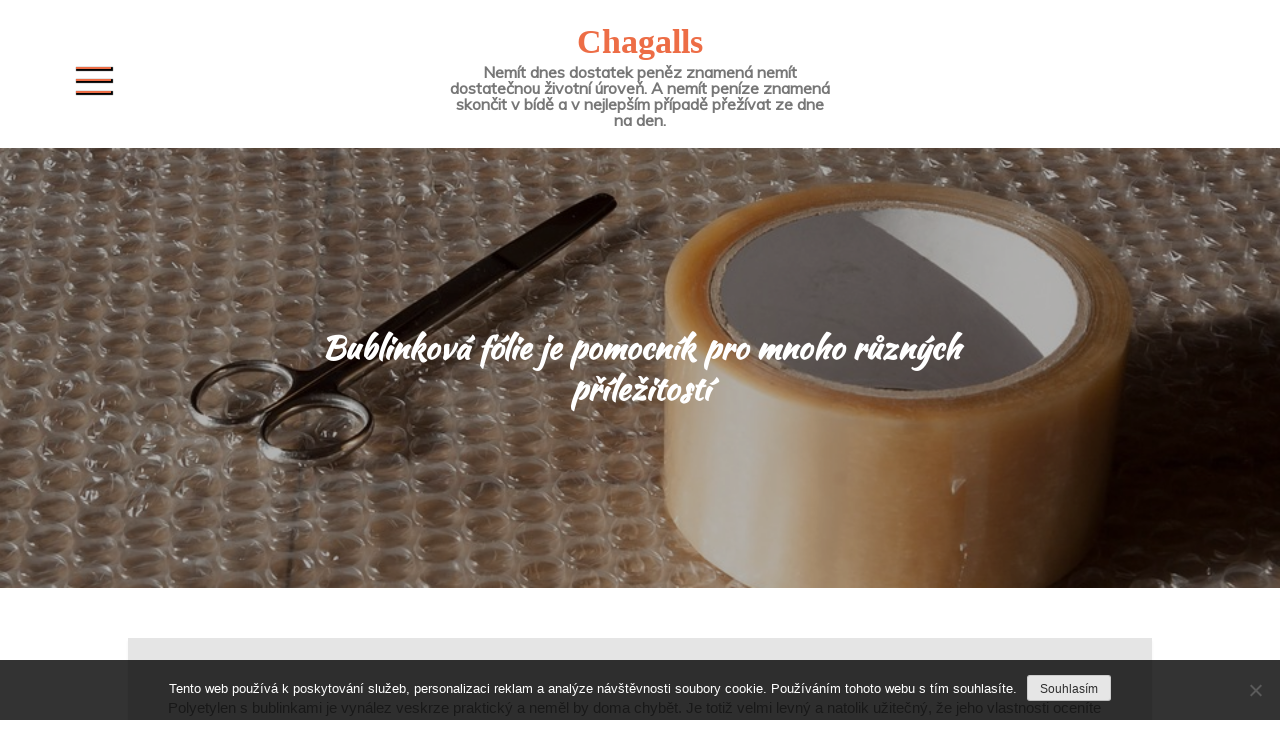

--- FILE ---
content_type: text/html; charset=UTF-8
request_url: https://www.chagalls.cz/bublinkova-folie-je-pomocnik-pro-mnoho-ruznych-prilezitosti/
body_size: 10741
content:
<!DOCTYPE html> <html lang="cs"><head>
	<meta charset="UTF-8">
	<meta name="viewport" content="width=device-width, initial-scale=1">
	<link rel="profile" href="http://gmpg.org/xfn/11">
		
<meta name='robots' content='index, follow, max-image-preview:large, max-snippet:-1, max-video-preview:-1' />

	<!-- This site is optimized with the Yoast SEO plugin v26.8 - https://yoast.com/product/yoast-seo-wordpress/ -->
	<title>Bublinková fólie je pomocník pro mnoho různých příležitostí</title>
	<meta name="description" content="Máte-li doma v záloze alespoň pár metrů bublinkové fólie, pak ji můžete využít na sto způsobů – na balení věcí, zakrývání oken při malování a na mnoho dalších." />
	<link rel="canonical" href="https://www.chagalls.cz/bublinkova-folie-je-pomocnik-pro-mnoho-ruznych-prilezitosti/" />
	<meta property="og:locale" content="cs_CZ" />
	<meta property="og:type" content="article" />
	<meta property="og:title" content="Bublinková fólie je pomocník pro mnoho různých příležitostí" />
	<meta property="og:description" content="Máte-li doma v záloze alespoň pár metrů bublinkové fólie, pak ji můžete využít na sto způsobů – na balení věcí, zakrývání oken při malování a na mnoho dalších." />
	<meta property="og:url" content="https://www.chagalls.cz/bublinkova-folie-je-pomocnik-pro-mnoho-ruznych-prilezitosti/" />
	<meta property="og:site_name" content="Chagalls" />
	<meta property="article:published_time" content="2020-05-12T10:07:38+00:00" />
	<meta property="article:modified_time" content="2023-05-06T12:14:57+00:00" />
	<meta name="twitter:card" content="summary_large_image" />
	<meta name="twitter:label1" content="Napsal(a)" />
	<meta name="twitter:data1" content="" />
	<meta name="twitter:label2" content="Odhadovaná doba čtení" />
	<meta name="twitter:data2" content="2 minuty" />
	<!-- / Yoast SEO plugin. -->


<link rel='dns-prefetch' href='//fonts.googleapis.com' />
<style id='wp-img-auto-sizes-contain-inline-css' type='text/css'>
img:is([sizes=auto i],[sizes^="auto," i]){contain-intrinsic-size:3000px 1500px}
/*# sourceURL=wp-img-auto-sizes-contain-inline-css */
</style>
<style id='wp-block-library-inline-css' type='text/css'>
:root{--wp-block-synced-color:#7a00df;--wp-block-synced-color--rgb:122,0,223;--wp-bound-block-color:var(--wp-block-synced-color);--wp-editor-canvas-background:#ddd;--wp-admin-theme-color:#007cba;--wp-admin-theme-color--rgb:0,124,186;--wp-admin-theme-color-darker-10:#006ba1;--wp-admin-theme-color-darker-10--rgb:0,107,160.5;--wp-admin-theme-color-darker-20:#005a87;--wp-admin-theme-color-darker-20--rgb:0,90,135;--wp-admin-border-width-focus:2px}@media (min-resolution:192dpi){:root{--wp-admin-border-width-focus:1.5px}}.wp-element-button{cursor:pointer}:root .has-very-light-gray-background-color{background-color:#eee}:root .has-very-dark-gray-background-color{background-color:#313131}:root .has-very-light-gray-color{color:#eee}:root .has-very-dark-gray-color{color:#313131}:root .has-vivid-green-cyan-to-vivid-cyan-blue-gradient-background{background:linear-gradient(135deg,#00d084,#0693e3)}:root .has-purple-crush-gradient-background{background:linear-gradient(135deg,#34e2e4,#4721fb 50%,#ab1dfe)}:root .has-hazy-dawn-gradient-background{background:linear-gradient(135deg,#faaca8,#dad0ec)}:root .has-subdued-olive-gradient-background{background:linear-gradient(135deg,#fafae1,#67a671)}:root .has-atomic-cream-gradient-background{background:linear-gradient(135deg,#fdd79a,#004a59)}:root .has-nightshade-gradient-background{background:linear-gradient(135deg,#330968,#31cdcf)}:root .has-midnight-gradient-background{background:linear-gradient(135deg,#020381,#2874fc)}:root{--wp--preset--font-size--normal:16px;--wp--preset--font-size--huge:42px}.has-regular-font-size{font-size:1em}.has-larger-font-size{font-size:2.625em}.has-normal-font-size{font-size:var(--wp--preset--font-size--normal)}.has-huge-font-size{font-size:var(--wp--preset--font-size--huge)}.has-text-align-center{text-align:center}.has-text-align-left{text-align:left}.has-text-align-right{text-align:right}.has-fit-text{white-space:nowrap!important}#end-resizable-editor-section{display:none}.aligncenter{clear:both}.items-justified-left{justify-content:flex-start}.items-justified-center{justify-content:center}.items-justified-right{justify-content:flex-end}.items-justified-space-between{justify-content:space-between}.screen-reader-text{border:0;clip-path:inset(50%);height:1px;margin:-1px;overflow:hidden;padding:0;position:absolute;width:1px;word-wrap:normal!important}.screen-reader-text:focus{background-color:#ddd;clip-path:none;color:#444;display:block;font-size:1em;height:auto;left:5px;line-height:normal;padding:15px 23px 14px;text-decoration:none;top:5px;width:auto;z-index:100000}html :where(.has-border-color){border-style:solid}html :where([style*=border-top-color]){border-top-style:solid}html :where([style*=border-right-color]){border-right-style:solid}html :where([style*=border-bottom-color]){border-bottom-style:solid}html :where([style*=border-left-color]){border-left-style:solid}html :where([style*=border-width]){border-style:solid}html :where([style*=border-top-width]){border-top-style:solid}html :where([style*=border-right-width]){border-right-style:solid}html :where([style*=border-bottom-width]){border-bottom-style:solid}html :where([style*=border-left-width]){border-left-style:solid}html :where(img[class*=wp-image-]){height:auto;max-width:100%}:where(figure){margin:0 0 1em}html :where(.is-position-sticky){--wp-admin--admin-bar--position-offset:var(--wp-admin--admin-bar--height,0px)}@media screen and (max-width:600px){html :where(.is-position-sticky){--wp-admin--admin-bar--position-offset:0px}}

/*# sourceURL=wp-block-library-inline-css */
</style><style id='global-styles-inline-css' type='text/css'>
:root{--wp--preset--aspect-ratio--square: 1;--wp--preset--aspect-ratio--4-3: 4/3;--wp--preset--aspect-ratio--3-4: 3/4;--wp--preset--aspect-ratio--3-2: 3/2;--wp--preset--aspect-ratio--2-3: 2/3;--wp--preset--aspect-ratio--16-9: 16/9;--wp--preset--aspect-ratio--9-16: 9/16;--wp--preset--color--black: #000000;--wp--preset--color--cyan-bluish-gray: #abb8c3;--wp--preset--color--white: #ffffff;--wp--preset--color--pale-pink: #f78da7;--wp--preset--color--vivid-red: #cf2e2e;--wp--preset--color--luminous-vivid-orange: #ff6900;--wp--preset--color--luminous-vivid-amber: #fcb900;--wp--preset--color--light-green-cyan: #7bdcb5;--wp--preset--color--vivid-green-cyan: #00d084;--wp--preset--color--pale-cyan-blue: #8ed1fc;--wp--preset--color--vivid-cyan-blue: #0693e3;--wp--preset--color--vivid-purple: #9b51e0;--wp--preset--color--tan: #E6DBAD;--wp--preset--color--yellow: #FDE64B;--wp--preset--color--orange: #ED7014;--wp--preset--color--red: #D0312D;--wp--preset--color--pink: #b565a7;--wp--preset--color--purple: #A32CC4;--wp--preset--color--blue: #3A43BA;--wp--preset--color--green: #3BB143;--wp--preset--color--brown: #231709;--wp--preset--color--grey: #6C626D;--wp--preset--gradient--vivid-cyan-blue-to-vivid-purple: linear-gradient(135deg,rgb(6,147,227) 0%,rgb(155,81,224) 100%);--wp--preset--gradient--light-green-cyan-to-vivid-green-cyan: linear-gradient(135deg,rgb(122,220,180) 0%,rgb(0,208,130) 100%);--wp--preset--gradient--luminous-vivid-amber-to-luminous-vivid-orange: linear-gradient(135deg,rgb(252,185,0) 0%,rgb(255,105,0) 100%);--wp--preset--gradient--luminous-vivid-orange-to-vivid-red: linear-gradient(135deg,rgb(255,105,0) 0%,rgb(207,46,46) 100%);--wp--preset--gradient--very-light-gray-to-cyan-bluish-gray: linear-gradient(135deg,rgb(238,238,238) 0%,rgb(169,184,195) 100%);--wp--preset--gradient--cool-to-warm-spectrum: linear-gradient(135deg,rgb(74,234,220) 0%,rgb(151,120,209) 20%,rgb(207,42,186) 40%,rgb(238,44,130) 60%,rgb(251,105,98) 80%,rgb(254,248,76) 100%);--wp--preset--gradient--blush-light-purple: linear-gradient(135deg,rgb(255,206,236) 0%,rgb(152,150,240) 100%);--wp--preset--gradient--blush-bordeaux: linear-gradient(135deg,rgb(254,205,165) 0%,rgb(254,45,45) 50%,rgb(107,0,62) 100%);--wp--preset--gradient--luminous-dusk: linear-gradient(135deg,rgb(255,203,112) 0%,rgb(199,81,192) 50%,rgb(65,88,208) 100%);--wp--preset--gradient--pale-ocean: linear-gradient(135deg,rgb(255,245,203) 0%,rgb(182,227,212) 50%,rgb(51,167,181) 100%);--wp--preset--gradient--electric-grass: linear-gradient(135deg,rgb(202,248,128) 0%,rgb(113,206,126) 100%);--wp--preset--gradient--midnight: linear-gradient(135deg,rgb(2,3,129) 0%,rgb(40,116,252) 100%);--wp--preset--font-size--small: 12px;--wp--preset--font-size--medium: 20px;--wp--preset--font-size--large: 36px;--wp--preset--font-size--x-large: 42px;--wp--preset--font-size--regular: 16px;--wp--preset--font-size--larger: 36px;--wp--preset--font-size--huge: 48px;--wp--preset--spacing--20: 0.44rem;--wp--preset--spacing--30: 0.67rem;--wp--preset--spacing--40: 1rem;--wp--preset--spacing--50: 1.5rem;--wp--preset--spacing--60: 2.25rem;--wp--preset--spacing--70: 3.38rem;--wp--preset--spacing--80: 5.06rem;--wp--preset--shadow--natural: 6px 6px 9px rgba(0, 0, 0, 0.2);--wp--preset--shadow--deep: 12px 12px 50px rgba(0, 0, 0, 0.4);--wp--preset--shadow--sharp: 6px 6px 0px rgba(0, 0, 0, 0.2);--wp--preset--shadow--outlined: 6px 6px 0px -3px rgb(255, 255, 255), 6px 6px rgb(0, 0, 0);--wp--preset--shadow--crisp: 6px 6px 0px rgb(0, 0, 0);}:where(.is-layout-flex){gap: 0.5em;}:where(.is-layout-grid){gap: 0.5em;}body .is-layout-flex{display: flex;}.is-layout-flex{flex-wrap: wrap;align-items: center;}.is-layout-flex > :is(*, div){margin: 0;}body .is-layout-grid{display: grid;}.is-layout-grid > :is(*, div){margin: 0;}:where(.wp-block-columns.is-layout-flex){gap: 2em;}:where(.wp-block-columns.is-layout-grid){gap: 2em;}:where(.wp-block-post-template.is-layout-flex){gap: 1.25em;}:where(.wp-block-post-template.is-layout-grid){gap: 1.25em;}.has-black-color{color: var(--wp--preset--color--black) !important;}.has-cyan-bluish-gray-color{color: var(--wp--preset--color--cyan-bluish-gray) !important;}.has-white-color{color: var(--wp--preset--color--white) !important;}.has-pale-pink-color{color: var(--wp--preset--color--pale-pink) !important;}.has-vivid-red-color{color: var(--wp--preset--color--vivid-red) !important;}.has-luminous-vivid-orange-color{color: var(--wp--preset--color--luminous-vivid-orange) !important;}.has-luminous-vivid-amber-color{color: var(--wp--preset--color--luminous-vivid-amber) !important;}.has-light-green-cyan-color{color: var(--wp--preset--color--light-green-cyan) !important;}.has-vivid-green-cyan-color{color: var(--wp--preset--color--vivid-green-cyan) !important;}.has-pale-cyan-blue-color{color: var(--wp--preset--color--pale-cyan-blue) !important;}.has-vivid-cyan-blue-color{color: var(--wp--preset--color--vivid-cyan-blue) !important;}.has-vivid-purple-color{color: var(--wp--preset--color--vivid-purple) !important;}.has-black-background-color{background-color: var(--wp--preset--color--black) !important;}.has-cyan-bluish-gray-background-color{background-color: var(--wp--preset--color--cyan-bluish-gray) !important;}.has-white-background-color{background-color: var(--wp--preset--color--white) !important;}.has-pale-pink-background-color{background-color: var(--wp--preset--color--pale-pink) !important;}.has-vivid-red-background-color{background-color: var(--wp--preset--color--vivid-red) !important;}.has-luminous-vivid-orange-background-color{background-color: var(--wp--preset--color--luminous-vivid-orange) !important;}.has-luminous-vivid-amber-background-color{background-color: var(--wp--preset--color--luminous-vivid-amber) !important;}.has-light-green-cyan-background-color{background-color: var(--wp--preset--color--light-green-cyan) !important;}.has-vivid-green-cyan-background-color{background-color: var(--wp--preset--color--vivid-green-cyan) !important;}.has-pale-cyan-blue-background-color{background-color: var(--wp--preset--color--pale-cyan-blue) !important;}.has-vivid-cyan-blue-background-color{background-color: var(--wp--preset--color--vivid-cyan-blue) !important;}.has-vivid-purple-background-color{background-color: var(--wp--preset--color--vivid-purple) !important;}.has-black-border-color{border-color: var(--wp--preset--color--black) !important;}.has-cyan-bluish-gray-border-color{border-color: var(--wp--preset--color--cyan-bluish-gray) !important;}.has-white-border-color{border-color: var(--wp--preset--color--white) !important;}.has-pale-pink-border-color{border-color: var(--wp--preset--color--pale-pink) !important;}.has-vivid-red-border-color{border-color: var(--wp--preset--color--vivid-red) !important;}.has-luminous-vivid-orange-border-color{border-color: var(--wp--preset--color--luminous-vivid-orange) !important;}.has-luminous-vivid-amber-border-color{border-color: var(--wp--preset--color--luminous-vivid-amber) !important;}.has-light-green-cyan-border-color{border-color: var(--wp--preset--color--light-green-cyan) !important;}.has-vivid-green-cyan-border-color{border-color: var(--wp--preset--color--vivid-green-cyan) !important;}.has-pale-cyan-blue-border-color{border-color: var(--wp--preset--color--pale-cyan-blue) !important;}.has-vivid-cyan-blue-border-color{border-color: var(--wp--preset--color--vivid-cyan-blue) !important;}.has-vivid-purple-border-color{border-color: var(--wp--preset--color--vivid-purple) !important;}.has-vivid-cyan-blue-to-vivid-purple-gradient-background{background: var(--wp--preset--gradient--vivid-cyan-blue-to-vivid-purple) !important;}.has-light-green-cyan-to-vivid-green-cyan-gradient-background{background: var(--wp--preset--gradient--light-green-cyan-to-vivid-green-cyan) !important;}.has-luminous-vivid-amber-to-luminous-vivid-orange-gradient-background{background: var(--wp--preset--gradient--luminous-vivid-amber-to-luminous-vivid-orange) !important;}.has-luminous-vivid-orange-to-vivid-red-gradient-background{background: var(--wp--preset--gradient--luminous-vivid-orange-to-vivid-red) !important;}.has-very-light-gray-to-cyan-bluish-gray-gradient-background{background: var(--wp--preset--gradient--very-light-gray-to-cyan-bluish-gray) !important;}.has-cool-to-warm-spectrum-gradient-background{background: var(--wp--preset--gradient--cool-to-warm-spectrum) !important;}.has-blush-light-purple-gradient-background{background: var(--wp--preset--gradient--blush-light-purple) !important;}.has-blush-bordeaux-gradient-background{background: var(--wp--preset--gradient--blush-bordeaux) !important;}.has-luminous-dusk-gradient-background{background: var(--wp--preset--gradient--luminous-dusk) !important;}.has-pale-ocean-gradient-background{background: var(--wp--preset--gradient--pale-ocean) !important;}.has-electric-grass-gradient-background{background: var(--wp--preset--gradient--electric-grass) !important;}.has-midnight-gradient-background{background: var(--wp--preset--gradient--midnight) !important;}.has-small-font-size{font-size: var(--wp--preset--font-size--small) !important;}.has-medium-font-size{font-size: var(--wp--preset--font-size--medium) !important;}.has-large-font-size{font-size: var(--wp--preset--font-size--large) !important;}.has-x-large-font-size{font-size: var(--wp--preset--font-size--x-large) !important;}
/*# sourceURL=global-styles-inline-css */
</style>

<style id='classic-theme-styles-inline-css' type='text/css'>
/*! This file is auto-generated */
.wp-block-button__link{color:#fff;background-color:#32373c;border-radius:9999px;box-shadow:none;text-decoration:none;padding:calc(.667em + 2px) calc(1.333em + 2px);font-size:1.125em}.wp-block-file__button{background:#32373c;color:#fff;text-decoration:none}
/*# sourceURL=/wp-includes/css/classic-themes.min.css */
</style>
<link rel='stylesheet' id='cookie-notice-front-css' href='https://www.chagalls.cz/wp-content/plugins/cookie-notice/css/front.min.css?ver=2.5.11' type='text/css' media='all' />
<link rel='stylesheet' id='kk-star-ratings-css' href='https://www.chagalls.cz/wp-content/plugins/kk-star-ratings/src/core/public/css/kk-star-ratings.min.css?ver=5.4.10.3' type='text/css' media='all' />
<link rel='stylesheet' id='kuza-grid-google-fonts-css' href='https://fonts.googleapis.com/css?family=Rajdhani%7CBad+Script%7CCourgette%7CKaushan+Script%7CMarck+Script%7CQuicksand%3A300%2C400%2C500%2C600%2C700%7CLato%3A300%2C400%2C500%2C600%2C700%7CUbuntu%7CPlayfair+Display%7CLora%7CTitillium+Web%7CMuli%7CNunito+Sans%7CMaven+Pro%7CCairo%7CPhilosopher%7CRoboto%7COxygen&#038;subset=latin%2Clatin-ext' type='text/css' media='all' />
<link rel='stylesheet' id='font-awesome-css' href='https://www.chagalls.cz/wp-content/themes/kuza-grid/assets/css/font-awesome.min.css?ver=4.7.0' type='text/css' media='all' />
<link rel='stylesheet' id='slick-theme-css-css' href='https://www.chagalls.cz/wp-content/themes/kuza-grid/assets/css/slick-theme.min.css?ver=v2.2.0' type='text/css' media='all' />
<link rel='stylesheet' id='slick-css-css' href='https://www.chagalls.cz/wp-content/themes/kuza-grid/assets/css/slick.min.css?ver=v1.8.0' type='text/css' media='all' />
<link rel='stylesheet' id='kuza-grid-blocks-css' href='https://www.chagalls.cz/wp-content/themes/kuza-grid/assets/css/blocks.min.css?ver=6.9' type='text/css' media='all' />
<link rel='stylesheet' id='kuza-grid-style-css' href='https://www.chagalls.cz/wp-content/themes/kuza-grid/style.css?ver=6.9' type='text/css' media='all' />
<script type="text/javascript" src="https://www.chagalls.cz/wp-includes/js/jquery/jquery.min.js?ver=3.7.1" id="jquery-core-js"></script>
<script type="text/javascript" src="https://www.chagalls.cz/wp-includes/js/jquery/jquery-migrate.min.js?ver=3.4.1" id="jquery-migrate-js"></script>
<link rel="alternate" type="application/ld+json" href="https://www.chagalls.cz/bublinkova-folie-je-pomocnik-pro-mnoho-ruznych-prilezitosti/?format=application/ld+json" title="Structured Descriptor Document (JSON-LD format)"><script type="application/ld+json" data-source="DataFeed:WordPress" data-schema="601-post-Default">{"@context":"https:\/\/schema.org\/","@type":"Article","@id":"https:\/\/www.chagalls.cz\/bublinkova-folie-je-pomocnik-pro-mnoho-ruznych-prilezitosti\/#Article","mainEntityOfPage":"https:\/\/www.chagalls.cz\/bublinkova-folie-je-pomocnik-pro-mnoho-ruznych-prilezitosti\/","headline":"Bublinkov\u00e1 f\u00f3lie je pomocn\u00edk pro mnoho r\u016fzn\u00fdch p\u0159\u00edle\u017eitost\u00ed","name":"Bublinkov\u00e1 f\u00f3lie je pomocn\u00edk pro mnoho r\u016fzn\u00fdch p\u0159\u00edle\u017eitost\u00ed","description":"M\u00e1te-li doma v z\u00e1loze alespo\u0148 p\u00e1r metr\u016f bublinkov\u00e9 f\u00f3lie, pak ji m\u016f\u017eete vyu\u017e\u00edt na sto zp\u016fsob\u016f \u2013 na balen\u00ed v\u011bc\u00ed, zakr\u00fdv\u00e1n\u00ed oken p\u0159i malov\u00e1n\u00ed a na mnoho dal\u0161\u00edch.","datePublished":"2021-04-12","dateModified":"2023-05-06","author":{"@type":"Person","@id":"https:\/\/www.chagalls.cz\/author\/#Person","name":"","url":"https:\/\/www.chagalls.cz\/author\/","identifier":1,"image":{"@type":"ImageObject","@id":"https:\/\/secure.gravatar.com\/avatar\/2d2764a424a89ac38785df784051989f5c5cb264a2405c7e5d24c1907a83f0fb?s=96&d=mm&r=g","url":"https:\/\/secure.gravatar.com\/avatar\/2d2764a424a89ac38785df784051989f5c5cb264a2405c7e5d24c1907a83f0fb?s=96&d=mm&r=g","height":96,"width":96}},"publisher":{"@type":"Organization","name":"chagalls.cz","logo":{"@type":"ImageObject","@id":"\/logo.png","url":"\/logo.png","width":600,"height":60}},"image":{"@type":"ImageObject","@id":"https:\/\/www.chagalls.cz\/wp-content\/uploads\/f%C3%B3lie%20n%C5%AF%C5%BEky%20a%20isolepa.jpg","url":"https:\/\/www.chagalls.cz\/wp-content\/uploads\/f%C3%B3lie%20n%C5%AF%C5%BEky%20a%20isolepa.jpg","height":0,"width":0},"url":"https:\/\/www.chagalls.cz\/bublinkova-folie-je-pomocnik-pro-mnoho-ruznych-prilezitosti\/","about":["Dovolen\u00e1"],"wordCount":406,"articleBody":"   Polyetylen s bublinkami je vyn\u00e1lez veskrze praktick\u00fd a nem\u011bl by doma chyb\u011bt. Je toti\u017e velmi levn\u00fd a natolik u\u017eite\u010dn\u00fd, \u017ee jeho vlastnosti ocen\u00edte v mnoha situac\u00edch.Vzduch v bublink\u00e1ch dok\u00e1\u017ee z\u00e1zrakyOchr\u00e1n\u00ed p\u0159ed rozbit\u00edm i sklo \u2013 kdy\u017e zabal\u00edte do bublinkov\u00e9 f\u00f3lie sklenice, v\u00e1zy, tal\u00ed\u0159e a dal\u0161\u00ed kuchy\u0148sk\u00e9 n\u00e1dob\u00ed ze skla, keramiky \u010di porcel\u00e1nu, a vlo\u017e\u00edte je do kartonov\u00e9 krabice, i p\u0159i hrub\u0161\u00edm zach\u00e1zen\u00ed s krabic\u00ed z\u016fstanou neporu\u0161en\u00e9. Proto se tak\u00e9 bublinkov\u00e1 f\u00f3lie osv\u011bd\u010dila v praxi u majitel\u016f internetov\u00fdch obchod\u016f, kte\u0159\u00ed se takto nezdr\u00e1haj\u00ed rozes\u00edlat z\u00e1kazn\u00edk\u016fm nap\u0159\u00ed\u010d celou republikou nab\u00edzen\u00fd sortiment. T\u00edmto zp\u016fsobem se do bal\u00edk\u016f se zbo\u017e\u00edm ukl\u00e1daj\u00ed i trvanliv\u00e9 potraviny v\u010detn\u011b sklenic s kompoty \u010di d\u017eemy, v\u00fdrobky z plastu a dokonce i pokojov\u00e9 rostliny. Ty se nej\u010dast\u011bji sice bal\u00ed do balic\u00edho pap\u00edru, ale bublinkov\u00e1 f\u00f3lie rostliny od sebe odd\u011bl\u00ed a zabezpe\u010d\u00ed v bal\u00edku p\u0159ed posouv\u00e1n\u00edm a p\u0159\u00edpadn\u00fdm pol\u00e1m\u00e1n\u00edm.Nebudete sed\u011bt na studen\u00e9 zemi \u2013 sezen\u00ed na chladn\u00e9m povrchu je nejen nep\u0159\u00edjemn\u00e9, ale m\u016f\u017ee vyvolat i zdravotn\u00ed obt\u00ed\u017ee. Proto se f\u00f3lie s bublinkami hod\u00ed p\u0159i kempov\u00e1n\u00ed, kdy se na n\u00ed posad\u00edte p\u0159ed stanem. M\u016f\u017eete na n\u00ed le\u017eet i u t\u00e1bor\u00e1ku a u\u0161et\u0159it tak karimatku p\u0159ed prop\u00e1len\u00edm od jisker a popela. S f\u00f3li\u00ed usp\u011bjete i doma, kdy\u017e budete prov\u00e1d\u011bt n\u011bjak\u00e9 pracovn\u00ed \u010dinnosti v sed\u011b na dla\u017eb\u011b nebo na plovouc\u00ed podlaze. Skv\u011bl\u00e1 p\u0159i malov\u00e1n\u00ed a \u00faklidu \u2013 zabezpe\u010dit prostor m\u00edstnosti tak, aby po vymalov\u00e1n\u00ed nebylo nutn\u00e9 tr\u00e1vit dlouh\u00e9 hodiny nam\u00e1hav\u00fdm \u00faklidem, je velice snadn\u00e9, m\u00e1te-li p\u0159i ruce pr\u00e1v\u011b bublinkovou f\u00f3lii cenu. Zapome\u0148te na tenou\u010dk\u00e9 f\u00f3lie ur\u010den\u00e9 na zakr\u00fdv\u00e1n\u00ed n\u00e1bytku a okenn\u00edch r\u00e1m\u016f, ty se snadno protrhnou a jen v\u00e1m p\u0159id\u011blaj\u00ed zbyte\u010dnou pr\u00e1ci nav\u00edc. S bublinkami zataven\u00fdmi v polyetylenu je to snaz\u0161\u00ed, dob\u0159e toti\u017e dr\u017e\u00ed tvar, zabal\u00edte do nich cokoli, nalep\u00edte je na okna i dve\u0159e a zakryjete s nimi i podlahu.                                                                                                                                                                                                                                                                                                                                                                                          4.1\/5 - (9 votes)        "}</script>
<script type="application/ld+json" data-source="DataFeed:WordPress" data-schema="Breadcrumb">{"@context":"https:\/\/schema.org\/","@type":"BreadcrumbList","itemListElement":[{"@type":"ListItem","position":1,"name":"Bublinkov\u00e1 f\u00f3lie je pomocn\u00edk pro mnoho r\u016fzn\u00fdch p\u0159\u00edle\u017eitost\u00ed","item":"https:\/\/www.chagalls.cz\/bublinkova-folie-je-pomocnik-pro-mnoho-ruznych-prilezitosti\/#breadcrumbitem"}]}</script>
<script type="application/ld+json">{
    "@context": "https://schema.org/",
    "@type": "CreativeWorkSeries",
    "name": "Bublinková fólie je pomocník pro mnoho různých příležitostí",
    "aggregateRating": {
        "@type": "AggregateRating",
        "ratingValue": "4.1",
        "bestRating": "5",
        "ratingCount": "9"
    }
}</script><link rel="icon" type="image/png" href="/wp-content/uploads/fbrfg/favicon-96x96.png" sizes="96x96" />
<link rel="icon" type="image/svg+xml" href="/wp-content/uploads/fbrfg/favicon.svg" />
<link rel="shortcut icon" href="/wp-content/uploads/fbrfg/favicon.ico" />
<link rel="apple-touch-icon" sizes="180x180" href="/wp-content/uploads/fbrfg/apple-touch-icon.png" />
<link rel="manifest" href="/wp-content/uploads/fbrfg/site.webmanifest" />		<style type="text/css" id="wp-custom-css">
			.post-featured-image {
	display: none;
}
.page #primary .page .entry-content, .single #primary .entry-content {
	padding-top: 0;
}
.single .entry-content img {
	margin: 20px 0;
}		</style>
		</head>

<body class="wp-singular post-template-default single single-post postid-601 single-format-standard wp-theme-kuza-grid cookies-not-set lite-layout enable-corporate-curve modern-menu home-grid title-hover-none menu-hover-none disable-about-section no-sidebar ">
<div id="page" class="site">
		<a class="skip-link screen-reader-text" href="#content">
			Skip to content		</a>
			
		<header id="masthead" class="site-header nav-shrink" role="banner">
			          
            <div class="site-menu"  >
            <div class="overlay"></div>
            <div class="wrapper">
                <nav id="site-navigation" class="main-navigation" role="navigation" aria-label="Primary Menu">
                    <div class="header-menu-wrapper">
                        <button type="button" class="menu-toggle">
                            <span class="icon-bar"></span>
                            <span class="icon-bar close-bar"></span>
                            <span class="icon-bar"></span>
                        </button>

                        <div class="menu-prnvimeu-container"><ul id="primary-menu" class="nav-menu"><li id="menu-item-373" class="menu-item menu-item-type-taxonomy menu-item-object-category current-post-ancestor current-menu-parent current-post-parent menu-item-373"><a href="https://www.chagalls.cz/dovolena/">Dovolená</a></li>
<li id="menu-item-374" class="menu-item menu-item-type-taxonomy menu-item-object-category menu-item-374"><a href="https://www.chagalls.cz/nakupy/">Nákupy</a></li>
<li id="menu-item-375" class="menu-item menu-item-type-taxonomy menu-item-object-category menu-item-375"><a href="https://www.chagalls.cz/online/">Online</a></li>
<li id="menu-item-376" class="menu-item menu-item-type-taxonomy menu-item-object-category menu-item-376"><a href="https://www.chagalls.cz/sluzby/">Služby</a></li>
<li id="menu-item-377" class="menu-item menu-item-type-taxonomy menu-item-object-category menu-item-377"><a href="https://www.chagalls.cz/ekonomika/">Ekonomika</a></li>
<li id="menu-item-378" class="menu-item menu-item-type-taxonomy menu-item-object-category menu-item-378"><a href="https://www.chagalls.cz/domov/">Domov</a></li>
<li id="menu-item-379" class="menu-item menu-item-type-taxonomy menu-item-object-category menu-item-379"><a href="https://www.chagalls.cz/moto/">Moto</a></li>
</ul></div>                    </div>
                </nav><!-- #site-navigation -->
                <div class="header-logo-ads">
                    <div class="site-branding" >
                        <div class="site-logo">
                                                    </div><!-- .site-logo -->

                        <div id="site-identity">
                            <h1 class="site-title">
                                <a href="https://www.chagalls.cz/" rel="home">  Chagalls</a>
                            </h1>

                                                            <p class="site-description">
Nemít dnes dostatek peněz znamená nemít dostatečnou životní úroveň. A nemít peníze znamená skončit v bídě a v nejlepším případě přežívat ze dne na den.</p>
                                                    </div><!-- #site-identity -->
                    </div> <!-- .site-branding -->
                </div>
               <div class="widget widget_social_icons">
                   <ul class="social-icons">
                                          </ul>  
                </div><!-- .widget_social_icons -->
            </div>
        </div><!-- .site-menu -->
    </header> <!-- header ends here -->	<div id="content" class="site-content">
	        <div id="page-site-header" style="background-image: url('https://www.chagalls.cz/wp-content/uploads/f%C3%B3lie%20n%C5%AF%C5%BEky%20a%20isolepa.jpg');">
            <div class="overlay"></div>
            <header class='page-header'> 
                <div class="wrapper">
                    <h2 class="page-title">Bublinková fólie je pomocník pro mnoho různých příležitostí</h2>                </div><!-- .wrapper -->
            </header>
        </div><!-- #page-site-header -->
        <div class= "page-section"><div class="wrapper page-section">
	<div id="primary" class="content-area">
		<main id="main" class="site-main" role="main">

		<article id="post-601" class="post-601 post type-post status-publish format-standard has-post-thumbnail hentry category-dovolena">
		
				<div class="post-featured-image">
				<div class="featured-image">
			        <img src="https://www.chagalls.cz/wp-content/uploads/f%C3%B3lie%20n%C5%AF%C5%BEky%20a%20isolepa.jpg" class="attachment-full size-full wp-post-image" alt="Bublinková fólie je pomocník pro mnoho různých příležitostí" decoding="async" />				</div><!-- .featured-post-image -->
			</div>
			<div class="entry-content">	
		
		<p><html> <head><meta http-equiv="Content-Type" content="text/html; charset=UTF-8"></head> <body> </p>
<p style="margin:0cm 0cm 8pt"><span style="font-size:11pt"><span style="line-height:107%"><span style="font-family:Calibri,sans-serif">Polyetylen s bublinkami je vynález veskrze praktický a neměl by doma chybět. Je totiž velmi levný a natolik užitečný, že jeho vlastnosti oceníte v mnoha situacích.</span></span></span></p>
<h2 style="margin: 2pt 0cm 0.0001pt;"><span style="font-size:12pt"><span style="line-height:107%"><span style=\'font-family:"Calibri Light",sans-serif\'><span style="color:#1f4d78"><span style="font-weight:normal">Vzduch v bublinkách dokáže zázraky</span></span></span></span></span></h2>
<p style="margin:0cm 0cm 8pt"><span style="font-size:11pt"><span style="line-height:107%"><span style="font-family:Calibri,sans-serif"><b>Ochrání před rozbitím i sklo</b> – když zabalíte do bublinkové fólie sklenice, vázy, talíře a další kuchyňské nádobí ze skla, keramiky či porcelánu, a vložíte je do kartonové krabice, i při hrubším zacházení s krabicí zůstanou neporušené. Proto se také bublinková fólie osvědčila v praxi u majitelů internetových obchodů, kteří se takto nezdráhají rozesílat zákazníkům napříč celou republikou nabízený sortiment. Tímto způsobem se do balíků se zbožím ukládají i trvanlivé potraviny včetně sklenic s kompoty či džemy, výrobky z plastu a dokonce i pokojové rostliny. Ty se nejčastěji sice balí do balicího papíru, ale bublinková fólie rostliny od sebe oddělí a zabezpečí v balíku před posouváním a případným polámáním.</span></span></span></p>
<p style="margin:0cm 0cm 8pt"><img decoding="async" alt="fólie nůžky a isolepa" data-rich-file-id="47683" src="https://chagalls.cz/wp-content/uploads/f%C3%B3lie%20n%C5%AF%C5%BEky%20a%20isolepa.jpg"></p>
<p style="margin:0cm 0cm 8pt"><span style="font-size:11pt"><span style="line-height:107%"><span style="font-family:Calibri,sans-serif"><b>Nebudete sedět na studené zemi</b> – sezení na chladném povrchu je nejen nepříjemné, ale může vyvolat i zdravotní obtíže. Proto se fólie s bublinkami hodí při kempování, kdy se na ní posadíte před stanem. Můžete na ní ležet i u táboráku a ušetřit tak karimatku před propálením od jisker a popela. S fólií uspějete i doma, když budete provádět nějaké pracovní činnosti v sedě na dlažbě nebo na plovoucí podlaze. </span></span></span></p>
<p style="margin:0cm 0cm 8pt"><img decoding="async" alt="barevná fólie" data-rich-file-id="47682" src="https://chagalls.cz/wp-content/uploads/barevn%C3%A1%20f%C3%B3lie.jpg"></p>
<p style="margin:0cm 0cm 8pt"><span style="font-size:11pt"><span style="line-height:107%"><span style="font-family:Calibri,sans-serif"><b>Skvělá při malování a úklidu</b> – zabezpečit prostor místnosti tak, aby po vymalování nebylo nutné trávit dlouhé hodiny namáhavým úklidem, je velice snadné, máte-li při ruce právě <a href="https://www.balteto.cz/vyplnove-polstarky/" target="_blank">bublinkovou fólii cenu</a>. Zapomeňte na tenoučké fólie určené na zakrývání nábytku a okenních rámů, ty se snadno protrhnou a jen vám přidělají zbytečnou práci navíc. S bublinkami zatavenými v polyetylenu je to snazší, dobře totiž drží tvar, zabalíte do nich cokoli, nalepíte je na okna i dveře a zakryjete s nimi i podlahu.</span></span></span></p>
<p> </body> </html></p>


<div class="kk-star-ratings kksr-auto kksr-align-left kksr-valign-bottom"
    data-payload='{&quot;align&quot;:&quot;left&quot;,&quot;id&quot;:&quot;601&quot;,&quot;slug&quot;:&quot;default&quot;,&quot;valign&quot;:&quot;bottom&quot;,&quot;ignore&quot;:&quot;&quot;,&quot;reference&quot;:&quot;auto&quot;,&quot;class&quot;:&quot;&quot;,&quot;count&quot;:&quot;9&quot;,&quot;legendonly&quot;:&quot;&quot;,&quot;readonly&quot;:&quot;&quot;,&quot;score&quot;:&quot;4.1&quot;,&quot;starsonly&quot;:&quot;&quot;,&quot;best&quot;:&quot;5&quot;,&quot;gap&quot;:&quot;5&quot;,&quot;greet&quot;:&quot;&quot;,&quot;legend&quot;:&quot;4.1\/5 - (9 votes)&quot;,&quot;size&quot;:&quot;20&quot;,&quot;title&quot;:&quot;Bublinková fólie je pomocník pro mnoho různých příležitostí&quot;,&quot;width&quot;:&quot;100&quot;,&quot;_legend&quot;:&quot;{score}\/{best} - ({count} {votes})&quot;,&quot;font_factor&quot;:&quot;1.25&quot;}'>
            
<div class="kksr-stars">
    
<div class="kksr-stars-inactive">
            <div class="kksr-star" data-star="1" style="padding-right: 5px">
            

<div class="kksr-icon" style="width: 20px; height: 20px;"></div>
        </div>
            <div class="kksr-star" data-star="2" style="padding-right: 5px">
            

<div class="kksr-icon" style="width: 20px; height: 20px;"></div>
        </div>
            <div class="kksr-star" data-star="3" style="padding-right: 5px">
            

<div class="kksr-icon" style="width: 20px; height: 20px;"></div>
        </div>
            <div class="kksr-star" data-star="4" style="padding-right: 5px">
            

<div class="kksr-icon" style="width: 20px; height: 20px;"></div>
        </div>
            <div class="kksr-star" data-star="5" style="padding-right: 5px">
            

<div class="kksr-icon" style="width: 20px; height: 20px;"></div>
        </div>
    </div>
    
<div class="kksr-stars-active" style="width: 100px;">
            <div class="kksr-star" style="padding-right: 5px">
            

<div class="kksr-icon" style="width: 20px; height: 20px;"></div>
        </div>
            <div class="kksr-star" style="padding-right: 5px">
            

<div class="kksr-icon" style="width: 20px; height: 20px;"></div>
        </div>
            <div class="kksr-star" style="padding-right: 5px">
            

<div class="kksr-icon" style="width: 20px; height: 20px;"></div>
        </div>
            <div class="kksr-star" style="padding-right: 5px">
            

<div class="kksr-icon" style="width: 20px; height: 20px;"></div>
        </div>
            <div class="kksr-star" style="padding-right: 5px">
            

<div class="kksr-icon" style="width: 20px; height: 20px;"></div>
        </div>
    </div>
</div>
                

<div class="kksr-legend" style="font-size: 16px;">
            4.1/5 - (9 votes)    </div>
    </div>
					</div><!-- .entry-content -->
			
</article><!-- #post-## -->
		</main><!-- #main --> 
	</div><!-- #primary -->
		<aside id="secondary" class="widget-area" role="complementary">
		<aside id="search-2" class="widget widget_search">
<form role="search" method="get" class="search-form" action="https://www.chagalls.cz/">
    <label>
        <span class="screen-reader-text">Search for:</span>
        <input type="search" class="search-field" placeholder="Search ..." value="" name="s" title="Search for:" />
    </label>
    <button type="submit" class="search-submit" value="Search"><i class="fa fa-search"></i></button>
</form></aside>
		<aside id="recent-posts-2" class="widget widget_recent_entries">
		<h2 class="widget-title">Nejnovější příspěvky</h2>
		<ul>
											<li>
					<a href="https://www.chagalls.cz/bez-ai-se-uz-neobejdeme/">Bez AI se už neobejdeme</a>
									</li>
											<li>
					<a href="https://www.chagalls.cz/kadernictvi-v-brne/">Kadeřnictví v Brně</a>
									</li>
											<li>
					<a href="https://www.chagalls.cz/co-je-zachranne-tlacitko-pro-seniory/">Co je záchranné tlačítko pro seniory</a>
									</li>
											<li>
					<a href="https://www.chagalls.cz/nevzdavejme-se-sexu/">Nevzdávejme se sexu</a>
									</li>
											<li>
					<a href="https://www.chagalls.cz/jak-sestavit-vnitrni-prostor-vestavene-skrine-na-miru/">Jak sestavit vnitřní prostor vestavěné skříně na míru</a>
									</li>
					</ul>

		</aside>	</aside><!-- #secondary -->
</div>
</div>		</div>
		<footer id="colophon" class="site-footer" role="contentinfo">			<div class="backtotop"><i class="fa fa-long-arrow-up"></i></div>
		        <div class="site-info">
                        <div class="wrapper">
                <span class="copy-right">© Chagalls.czTheme Kuza Grid by <a target="_blank" rel="designer" href="http://sensationaltheme.com/">Sensational Theme</a></span>
            </div> 
        </div> <!-- site generator ends here -->
        
    		</footer><script type="speculationrules">
{"prefetch":[{"source":"document","where":{"and":[{"href_matches":"/*"},{"not":{"href_matches":["/wp-*.php","/wp-admin/*","/wp-content/uploads/*","/wp-content/*","/wp-content/plugins/*","/wp-content/themes/kuza-grid/*","/*\\?(.+)"]}},{"not":{"selector_matches":"a[rel~=\"nofollow\"]"}},{"not":{"selector_matches":".no-prefetch, .no-prefetch a"}}]},"eagerness":"conservative"}]}
</script>
<script type="text/javascript" id="cookie-notice-front-js-before">
/* <![CDATA[ */
var cnArgs = {"ajaxUrl":"https:\/\/www.chagalls.cz\/wp-admin\/admin-ajax.php","nonce":"e06fd1826f","hideEffect":"fade","position":"bottom","onScroll":true,"onScrollOffset":250,"onClick":false,"cookieName":"cookie_notice_accepted","cookieTime":2592000,"cookieTimeRejected":2592000,"globalCookie":false,"redirection":false,"cache":true,"revokeCookies":false,"revokeCookiesOpt":"automatic"};

//# sourceURL=cookie-notice-front-js-before
/* ]]> */
</script>
<script type="text/javascript" src="https://www.chagalls.cz/wp-content/plugins/cookie-notice/js/front.min.js?ver=2.5.11" id="cookie-notice-front-js"></script>
<script type="text/javascript" id="kk-star-ratings-js-extra">
/* <![CDATA[ */
var kk_star_ratings = {"action":"kk-star-ratings","endpoint":"https://www.chagalls.cz/wp-admin/admin-ajax.php","nonce":"5d91815468"};
//# sourceURL=kk-star-ratings-js-extra
/* ]]> */
</script>
<script type="text/javascript" src="https://www.chagalls.cz/wp-content/plugins/kk-star-ratings/src/core/public/js/kk-star-ratings.min.js?ver=5.4.10.3" id="kk-star-ratings-js"></script>
<script type="text/javascript" src="https://www.chagalls.cz/wp-content/themes/kuza-grid/assets/js/slick.min.js?ver=2017417" id="jquery-slick-js"></script>
<script type="text/javascript" src="https://www.chagalls.cz/wp-content/themes/kuza-grid/assets/js/jquery.matchHeight.min.js?ver=2017417" id="jquery-match-height-js"></script>
<script type="text/javascript" src="https://www.chagalls.cz/wp-includes/js/imagesloaded.min.js?ver=5.0.0" id="imagesloaded-js"></script>
<script type="text/javascript" src="https://www.chagalls.cz/wp-content/themes/kuza-grid/assets/js/packery.pkgd.min.js?ver=2017417" id="jquery-packery-js"></script>
<script type="text/javascript" src="https://www.chagalls.cz/wp-content/themes/kuza-grid/assets/js/navigation.min.js?ver=20151215" id="kuza-grid-navigation-js"></script>
<script type="text/javascript" src="https://www.chagalls.cz/wp-content/themes/kuza-grid/assets/js/skip-link-focus-fix.min.js?ver=20151215" id="kuza-grid-skip-link-focus-fix-js"></script>
<script type="text/javascript" src="https://www.chagalls.cz/wp-content/themes/kuza-grid/assets/js/custom.min.js?ver=20151215" id="kuza-grid-custom-js-js"></script>

		<!-- Cookie Notice plugin v2.5.11 by Hu-manity.co https://hu-manity.co/ -->
		<div id="cookie-notice" role="dialog" class="cookie-notice-hidden cookie-revoke-hidden cn-position-bottom" aria-label="Cookie Notice" style="background-color: rgba(0,0,0,0.8);"><div class="cookie-notice-container" style="color: #fff"><span id="cn-notice-text" class="cn-text-container">Tento web používá k poskytování služeb, personalizaci reklam a analýze návštěvnosti soubory cookie. Používáním tohoto webu s tím souhlasíte.</span><span id="cn-notice-buttons" class="cn-buttons-container"><button id="cn-accept-cookie" data-cookie-set="accept" class="cn-set-cookie cn-button cn-button-custom button" aria-label="Souhlasím">Souhlasím</button></span><button type="button" id="cn-close-notice" data-cookie-set="accept" class="cn-close-icon" aria-label="No"></button></div>
			
		</div>
		<!-- / Cookie Notice plugin -->
</body>  
</html>